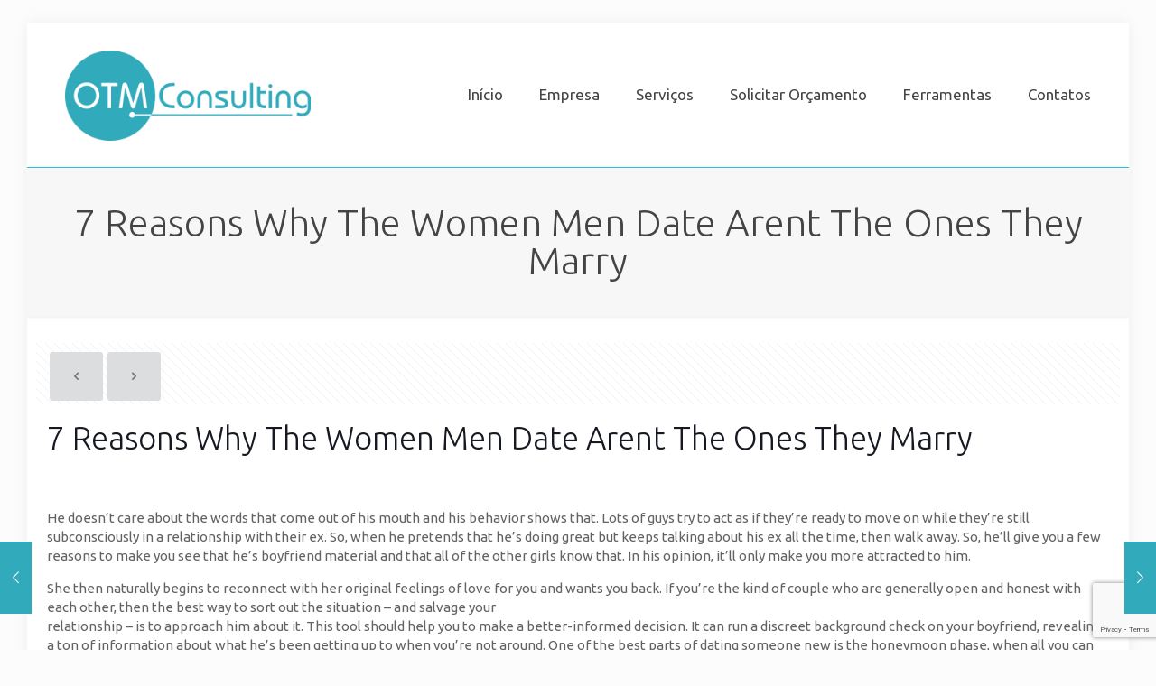

--- FILE ---
content_type: text/html; charset=utf-8
request_url: https://www.google.com/recaptcha/api2/anchor?ar=1&k=6LeGdo4UAAAAAIohmXBdLciYSr0USv5gYpIbVQu9&co=aHR0cHM6Ly9vdG0ucHQ6NDQz&hl=en&v=N67nZn4AqZkNcbeMu4prBgzg&size=invisible&anchor-ms=20000&execute-ms=30000&cb=ok8i743ot7ms
body_size: 48697
content:
<!DOCTYPE HTML><html dir="ltr" lang="en"><head><meta http-equiv="Content-Type" content="text/html; charset=UTF-8">
<meta http-equiv="X-UA-Compatible" content="IE=edge">
<title>reCAPTCHA</title>
<style type="text/css">
/* cyrillic-ext */
@font-face {
  font-family: 'Roboto';
  font-style: normal;
  font-weight: 400;
  font-stretch: 100%;
  src: url(//fonts.gstatic.com/s/roboto/v48/KFO7CnqEu92Fr1ME7kSn66aGLdTylUAMa3GUBHMdazTgWw.woff2) format('woff2');
  unicode-range: U+0460-052F, U+1C80-1C8A, U+20B4, U+2DE0-2DFF, U+A640-A69F, U+FE2E-FE2F;
}
/* cyrillic */
@font-face {
  font-family: 'Roboto';
  font-style: normal;
  font-weight: 400;
  font-stretch: 100%;
  src: url(//fonts.gstatic.com/s/roboto/v48/KFO7CnqEu92Fr1ME7kSn66aGLdTylUAMa3iUBHMdazTgWw.woff2) format('woff2');
  unicode-range: U+0301, U+0400-045F, U+0490-0491, U+04B0-04B1, U+2116;
}
/* greek-ext */
@font-face {
  font-family: 'Roboto';
  font-style: normal;
  font-weight: 400;
  font-stretch: 100%;
  src: url(//fonts.gstatic.com/s/roboto/v48/KFO7CnqEu92Fr1ME7kSn66aGLdTylUAMa3CUBHMdazTgWw.woff2) format('woff2');
  unicode-range: U+1F00-1FFF;
}
/* greek */
@font-face {
  font-family: 'Roboto';
  font-style: normal;
  font-weight: 400;
  font-stretch: 100%;
  src: url(//fonts.gstatic.com/s/roboto/v48/KFO7CnqEu92Fr1ME7kSn66aGLdTylUAMa3-UBHMdazTgWw.woff2) format('woff2');
  unicode-range: U+0370-0377, U+037A-037F, U+0384-038A, U+038C, U+038E-03A1, U+03A3-03FF;
}
/* math */
@font-face {
  font-family: 'Roboto';
  font-style: normal;
  font-weight: 400;
  font-stretch: 100%;
  src: url(//fonts.gstatic.com/s/roboto/v48/KFO7CnqEu92Fr1ME7kSn66aGLdTylUAMawCUBHMdazTgWw.woff2) format('woff2');
  unicode-range: U+0302-0303, U+0305, U+0307-0308, U+0310, U+0312, U+0315, U+031A, U+0326-0327, U+032C, U+032F-0330, U+0332-0333, U+0338, U+033A, U+0346, U+034D, U+0391-03A1, U+03A3-03A9, U+03B1-03C9, U+03D1, U+03D5-03D6, U+03F0-03F1, U+03F4-03F5, U+2016-2017, U+2034-2038, U+203C, U+2040, U+2043, U+2047, U+2050, U+2057, U+205F, U+2070-2071, U+2074-208E, U+2090-209C, U+20D0-20DC, U+20E1, U+20E5-20EF, U+2100-2112, U+2114-2115, U+2117-2121, U+2123-214F, U+2190, U+2192, U+2194-21AE, U+21B0-21E5, U+21F1-21F2, U+21F4-2211, U+2213-2214, U+2216-22FF, U+2308-230B, U+2310, U+2319, U+231C-2321, U+2336-237A, U+237C, U+2395, U+239B-23B7, U+23D0, U+23DC-23E1, U+2474-2475, U+25AF, U+25B3, U+25B7, U+25BD, U+25C1, U+25CA, U+25CC, U+25FB, U+266D-266F, U+27C0-27FF, U+2900-2AFF, U+2B0E-2B11, U+2B30-2B4C, U+2BFE, U+3030, U+FF5B, U+FF5D, U+1D400-1D7FF, U+1EE00-1EEFF;
}
/* symbols */
@font-face {
  font-family: 'Roboto';
  font-style: normal;
  font-weight: 400;
  font-stretch: 100%;
  src: url(//fonts.gstatic.com/s/roboto/v48/KFO7CnqEu92Fr1ME7kSn66aGLdTylUAMaxKUBHMdazTgWw.woff2) format('woff2');
  unicode-range: U+0001-000C, U+000E-001F, U+007F-009F, U+20DD-20E0, U+20E2-20E4, U+2150-218F, U+2190, U+2192, U+2194-2199, U+21AF, U+21E6-21F0, U+21F3, U+2218-2219, U+2299, U+22C4-22C6, U+2300-243F, U+2440-244A, U+2460-24FF, U+25A0-27BF, U+2800-28FF, U+2921-2922, U+2981, U+29BF, U+29EB, U+2B00-2BFF, U+4DC0-4DFF, U+FFF9-FFFB, U+10140-1018E, U+10190-1019C, U+101A0, U+101D0-101FD, U+102E0-102FB, U+10E60-10E7E, U+1D2C0-1D2D3, U+1D2E0-1D37F, U+1F000-1F0FF, U+1F100-1F1AD, U+1F1E6-1F1FF, U+1F30D-1F30F, U+1F315, U+1F31C, U+1F31E, U+1F320-1F32C, U+1F336, U+1F378, U+1F37D, U+1F382, U+1F393-1F39F, U+1F3A7-1F3A8, U+1F3AC-1F3AF, U+1F3C2, U+1F3C4-1F3C6, U+1F3CA-1F3CE, U+1F3D4-1F3E0, U+1F3ED, U+1F3F1-1F3F3, U+1F3F5-1F3F7, U+1F408, U+1F415, U+1F41F, U+1F426, U+1F43F, U+1F441-1F442, U+1F444, U+1F446-1F449, U+1F44C-1F44E, U+1F453, U+1F46A, U+1F47D, U+1F4A3, U+1F4B0, U+1F4B3, U+1F4B9, U+1F4BB, U+1F4BF, U+1F4C8-1F4CB, U+1F4D6, U+1F4DA, U+1F4DF, U+1F4E3-1F4E6, U+1F4EA-1F4ED, U+1F4F7, U+1F4F9-1F4FB, U+1F4FD-1F4FE, U+1F503, U+1F507-1F50B, U+1F50D, U+1F512-1F513, U+1F53E-1F54A, U+1F54F-1F5FA, U+1F610, U+1F650-1F67F, U+1F687, U+1F68D, U+1F691, U+1F694, U+1F698, U+1F6AD, U+1F6B2, U+1F6B9-1F6BA, U+1F6BC, U+1F6C6-1F6CF, U+1F6D3-1F6D7, U+1F6E0-1F6EA, U+1F6F0-1F6F3, U+1F6F7-1F6FC, U+1F700-1F7FF, U+1F800-1F80B, U+1F810-1F847, U+1F850-1F859, U+1F860-1F887, U+1F890-1F8AD, U+1F8B0-1F8BB, U+1F8C0-1F8C1, U+1F900-1F90B, U+1F93B, U+1F946, U+1F984, U+1F996, U+1F9E9, U+1FA00-1FA6F, U+1FA70-1FA7C, U+1FA80-1FA89, U+1FA8F-1FAC6, U+1FACE-1FADC, U+1FADF-1FAE9, U+1FAF0-1FAF8, U+1FB00-1FBFF;
}
/* vietnamese */
@font-face {
  font-family: 'Roboto';
  font-style: normal;
  font-weight: 400;
  font-stretch: 100%;
  src: url(//fonts.gstatic.com/s/roboto/v48/KFO7CnqEu92Fr1ME7kSn66aGLdTylUAMa3OUBHMdazTgWw.woff2) format('woff2');
  unicode-range: U+0102-0103, U+0110-0111, U+0128-0129, U+0168-0169, U+01A0-01A1, U+01AF-01B0, U+0300-0301, U+0303-0304, U+0308-0309, U+0323, U+0329, U+1EA0-1EF9, U+20AB;
}
/* latin-ext */
@font-face {
  font-family: 'Roboto';
  font-style: normal;
  font-weight: 400;
  font-stretch: 100%;
  src: url(//fonts.gstatic.com/s/roboto/v48/KFO7CnqEu92Fr1ME7kSn66aGLdTylUAMa3KUBHMdazTgWw.woff2) format('woff2');
  unicode-range: U+0100-02BA, U+02BD-02C5, U+02C7-02CC, U+02CE-02D7, U+02DD-02FF, U+0304, U+0308, U+0329, U+1D00-1DBF, U+1E00-1E9F, U+1EF2-1EFF, U+2020, U+20A0-20AB, U+20AD-20C0, U+2113, U+2C60-2C7F, U+A720-A7FF;
}
/* latin */
@font-face {
  font-family: 'Roboto';
  font-style: normal;
  font-weight: 400;
  font-stretch: 100%;
  src: url(//fonts.gstatic.com/s/roboto/v48/KFO7CnqEu92Fr1ME7kSn66aGLdTylUAMa3yUBHMdazQ.woff2) format('woff2');
  unicode-range: U+0000-00FF, U+0131, U+0152-0153, U+02BB-02BC, U+02C6, U+02DA, U+02DC, U+0304, U+0308, U+0329, U+2000-206F, U+20AC, U+2122, U+2191, U+2193, U+2212, U+2215, U+FEFF, U+FFFD;
}
/* cyrillic-ext */
@font-face {
  font-family: 'Roboto';
  font-style: normal;
  font-weight: 500;
  font-stretch: 100%;
  src: url(//fonts.gstatic.com/s/roboto/v48/KFO7CnqEu92Fr1ME7kSn66aGLdTylUAMa3GUBHMdazTgWw.woff2) format('woff2');
  unicode-range: U+0460-052F, U+1C80-1C8A, U+20B4, U+2DE0-2DFF, U+A640-A69F, U+FE2E-FE2F;
}
/* cyrillic */
@font-face {
  font-family: 'Roboto';
  font-style: normal;
  font-weight: 500;
  font-stretch: 100%;
  src: url(//fonts.gstatic.com/s/roboto/v48/KFO7CnqEu92Fr1ME7kSn66aGLdTylUAMa3iUBHMdazTgWw.woff2) format('woff2');
  unicode-range: U+0301, U+0400-045F, U+0490-0491, U+04B0-04B1, U+2116;
}
/* greek-ext */
@font-face {
  font-family: 'Roboto';
  font-style: normal;
  font-weight: 500;
  font-stretch: 100%;
  src: url(//fonts.gstatic.com/s/roboto/v48/KFO7CnqEu92Fr1ME7kSn66aGLdTylUAMa3CUBHMdazTgWw.woff2) format('woff2');
  unicode-range: U+1F00-1FFF;
}
/* greek */
@font-face {
  font-family: 'Roboto';
  font-style: normal;
  font-weight: 500;
  font-stretch: 100%;
  src: url(//fonts.gstatic.com/s/roboto/v48/KFO7CnqEu92Fr1ME7kSn66aGLdTylUAMa3-UBHMdazTgWw.woff2) format('woff2');
  unicode-range: U+0370-0377, U+037A-037F, U+0384-038A, U+038C, U+038E-03A1, U+03A3-03FF;
}
/* math */
@font-face {
  font-family: 'Roboto';
  font-style: normal;
  font-weight: 500;
  font-stretch: 100%;
  src: url(//fonts.gstatic.com/s/roboto/v48/KFO7CnqEu92Fr1ME7kSn66aGLdTylUAMawCUBHMdazTgWw.woff2) format('woff2');
  unicode-range: U+0302-0303, U+0305, U+0307-0308, U+0310, U+0312, U+0315, U+031A, U+0326-0327, U+032C, U+032F-0330, U+0332-0333, U+0338, U+033A, U+0346, U+034D, U+0391-03A1, U+03A3-03A9, U+03B1-03C9, U+03D1, U+03D5-03D6, U+03F0-03F1, U+03F4-03F5, U+2016-2017, U+2034-2038, U+203C, U+2040, U+2043, U+2047, U+2050, U+2057, U+205F, U+2070-2071, U+2074-208E, U+2090-209C, U+20D0-20DC, U+20E1, U+20E5-20EF, U+2100-2112, U+2114-2115, U+2117-2121, U+2123-214F, U+2190, U+2192, U+2194-21AE, U+21B0-21E5, U+21F1-21F2, U+21F4-2211, U+2213-2214, U+2216-22FF, U+2308-230B, U+2310, U+2319, U+231C-2321, U+2336-237A, U+237C, U+2395, U+239B-23B7, U+23D0, U+23DC-23E1, U+2474-2475, U+25AF, U+25B3, U+25B7, U+25BD, U+25C1, U+25CA, U+25CC, U+25FB, U+266D-266F, U+27C0-27FF, U+2900-2AFF, U+2B0E-2B11, U+2B30-2B4C, U+2BFE, U+3030, U+FF5B, U+FF5D, U+1D400-1D7FF, U+1EE00-1EEFF;
}
/* symbols */
@font-face {
  font-family: 'Roboto';
  font-style: normal;
  font-weight: 500;
  font-stretch: 100%;
  src: url(//fonts.gstatic.com/s/roboto/v48/KFO7CnqEu92Fr1ME7kSn66aGLdTylUAMaxKUBHMdazTgWw.woff2) format('woff2');
  unicode-range: U+0001-000C, U+000E-001F, U+007F-009F, U+20DD-20E0, U+20E2-20E4, U+2150-218F, U+2190, U+2192, U+2194-2199, U+21AF, U+21E6-21F0, U+21F3, U+2218-2219, U+2299, U+22C4-22C6, U+2300-243F, U+2440-244A, U+2460-24FF, U+25A0-27BF, U+2800-28FF, U+2921-2922, U+2981, U+29BF, U+29EB, U+2B00-2BFF, U+4DC0-4DFF, U+FFF9-FFFB, U+10140-1018E, U+10190-1019C, U+101A0, U+101D0-101FD, U+102E0-102FB, U+10E60-10E7E, U+1D2C0-1D2D3, U+1D2E0-1D37F, U+1F000-1F0FF, U+1F100-1F1AD, U+1F1E6-1F1FF, U+1F30D-1F30F, U+1F315, U+1F31C, U+1F31E, U+1F320-1F32C, U+1F336, U+1F378, U+1F37D, U+1F382, U+1F393-1F39F, U+1F3A7-1F3A8, U+1F3AC-1F3AF, U+1F3C2, U+1F3C4-1F3C6, U+1F3CA-1F3CE, U+1F3D4-1F3E0, U+1F3ED, U+1F3F1-1F3F3, U+1F3F5-1F3F7, U+1F408, U+1F415, U+1F41F, U+1F426, U+1F43F, U+1F441-1F442, U+1F444, U+1F446-1F449, U+1F44C-1F44E, U+1F453, U+1F46A, U+1F47D, U+1F4A3, U+1F4B0, U+1F4B3, U+1F4B9, U+1F4BB, U+1F4BF, U+1F4C8-1F4CB, U+1F4D6, U+1F4DA, U+1F4DF, U+1F4E3-1F4E6, U+1F4EA-1F4ED, U+1F4F7, U+1F4F9-1F4FB, U+1F4FD-1F4FE, U+1F503, U+1F507-1F50B, U+1F50D, U+1F512-1F513, U+1F53E-1F54A, U+1F54F-1F5FA, U+1F610, U+1F650-1F67F, U+1F687, U+1F68D, U+1F691, U+1F694, U+1F698, U+1F6AD, U+1F6B2, U+1F6B9-1F6BA, U+1F6BC, U+1F6C6-1F6CF, U+1F6D3-1F6D7, U+1F6E0-1F6EA, U+1F6F0-1F6F3, U+1F6F7-1F6FC, U+1F700-1F7FF, U+1F800-1F80B, U+1F810-1F847, U+1F850-1F859, U+1F860-1F887, U+1F890-1F8AD, U+1F8B0-1F8BB, U+1F8C0-1F8C1, U+1F900-1F90B, U+1F93B, U+1F946, U+1F984, U+1F996, U+1F9E9, U+1FA00-1FA6F, U+1FA70-1FA7C, U+1FA80-1FA89, U+1FA8F-1FAC6, U+1FACE-1FADC, U+1FADF-1FAE9, U+1FAF0-1FAF8, U+1FB00-1FBFF;
}
/* vietnamese */
@font-face {
  font-family: 'Roboto';
  font-style: normal;
  font-weight: 500;
  font-stretch: 100%;
  src: url(//fonts.gstatic.com/s/roboto/v48/KFO7CnqEu92Fr1ME7kSn66aGLdTylUAMa3OUBHMdazTgWw.woff2) format('woff2');
  unicode-range: U+0102-0103, U+0110-0111, U+0128-0129, U+0168-0169, U+01A0-01A1, U+01AF-01B0, U+0300-0301, U+0303-0304, U+0308-0309, U+0323, U+0329, U+1EA0-1EF9, U+20AB;
}
/* latin-ext */
@font-face {
  font-family: 'Roboto';
  font-style: normal;
  font-weight: 500;
  font-stretch: 100%;
  src: url(//fonts.gstatic.com/s/roboto/v48/KFO7CnqEu92Fr1ME7kSn66aGLdTylUAMa3KUBHMdazTgWw.woff2) format('woff2');
  unicode-range: U+0100-02BA, U+02BD-02C5, U+02C7-02CC, U+02CE-02D7, U+02DD-02FF, U+0304, U+0308, U+0329, U+1D00-1DBF, U+1E00-1E9F, U+1EF2-1EFF, U+2020, U+20A0-20AB, U+20AD-20C0, U+2113, U+2C60-2C7F, U+A720-A7FF;
}
/* latin */
@font-face {
  font-family: 'Roboto';
  font-style: normal;
  font-weight: 500;
  font-stretch: 100%;
  src: url(//fonts.gstatic.com/s/roboto/v48/KFO7CnqEu92Fr1ME7kSn66aGLdTylUAMa3yUBHMdazQ.woff2) format('woff2');
  unicode-range: U+0000-00FF, U+0131, U+0152-0153, U+02BB-02BC, U+02C6, U+02DA, U+02DC, U+0304, U+0308, U+0329, U+2000-206F, U+20AC, U+2122, U+2191, U+2193, U+2212, U+2215, U+FEFF, U+FFFD;
}
/* cyrillic-ext */
@font-face {
  font-family: 'Roboto';
  font-style: normal;
  font-weight: 900;
  font-stretch: 100%;
  src: url(//fonts.gstatic.com/s/roboto/v48/KFO7CnqEu92Fr1ME7kSn66aGLdTylUAMa3GUBHMdazTgWw.woff2) format('woff2');
  unicode-range: U+0460-052F, U+1C80-1C8A, U+20B4, U+2DE0-2DFF, U+A640-A69F, U+FE2E-FE2F;
}
/* cyrillic */
@font-face {
  font-family: 'Roboto';
  font-style: normal;
  font-weight: 900;
  font-stretch: 100%;
  src: url(//fonts.gstatic.com/s/roboto/v48/KFO7CnqEu92Fr1ME7kSn66aGLdTylUAMa3iUBHMdazTgWw.woff2) format('woff2');
  unicode-range: U+0301, U+0400-045F, U+0490-0491, U+04B0-04B1, U+2116;
}
/* greek-ext */
@font-face {
  font-family: 'Roboto';
  font-style: normal;
  font-weight: 900;
  font-stretch: 100%;
  src: url(//fonts.gstatic.com/s/roboto/v48/KFO7CnqEu92Fr1ME7kSn66aGLdTylUAMa3CUBHMdazTgWw.woff2) format('woff2');
  unicode-range: U+1F00-1FFF;
}
/* greek */
@font-face {
  font-family: 'Roboto';
  font-style: normal;
  font-weight: 900;
  font-stretch: 100%;
  src: url(//fonts.gstatic.com/s/roboto/v48/KFO7CnqEu92Fr1ME7kSn66aGLdTylUAMa3-UBHMdazTgWw.woff2) format('woff2');
  unicode-range: U+0370-0377, U+037A-037F, U+0384-038A, U+038C, U+038E-03A1, U+03A3-03FF;
}
/* math */
@font-face {
  font-family: 'Roboto';
  font-style: normal;
  font-weight: 900;
  font-stretch: 100%;
  src: url(//fonts.gstatic.com/s/roboto/v48/KFO7CnqEu92Fr1ME7kSn66aGLdTylUAMawCUBHMdazTgWw.woff2) format('woff2');
  unicode-range: U+0302-0303, U+0305, U+0307-0308, U+0310, U+0312, U+0315, U+031A, U+0326-0327, U+032C, U+032F-0330, U+0332-0333, U+0338, U+033A, U+0346, U+034D, U+0391-03A1, U+03A3-03A9, U+03B1-03C9, U+03D1, U+03D5-03D6, U+03F0-03F1, U+03F4-03F5, U+2016-2017, U+2034-2038, U+203C, U+2040, U+2043, U+2047, U+2050, U+2057, U+205F, U+2070-2071, U+2074-208E, U+2090-209C, U+20D0-20DC, U+20E1, U+20E5-20EF, U+2100-2112, U+2114-2115, U+2117-2121, U+2123-214F, U+2190, U+2192, U+2194-21AE, U+21B0-21E5, U+21F1-21F2, U+21F4-2211, U+2213-2214, U+2216-22FF, U+2308-230B, U+2310, U+2319, U+231C-2321, U+2336-237A, U+237C, U+2395, U+239B-23B7, U+23D0, U+23DC-23E1, U+2474-2475, U+25AF, U+25B3, U+25B7, U+25BD, U+25C1, U+25CA, U+25CC, U+25FB, U+266D-266F, U+27C0-27FF, U+2900-2AFF, U+2B0E-2B11, U+2B30-2B4C, U+2BFE, U+3030, U+FF5B, U+FF5D, U+1D400-1D7FF, U+1EE00-1EEFF;
}
/* symbols */
@font-face {
  font-family: 'Roboto';
  font-style: normal;
  font-weight: 900;
  font-stretch: 100%;
  src: url(//fonts.gstatic.com/s/roboto/v48/KFO7CnqEu92Fr1ME7kSn66aGLdTylUAMaxKUBHMdazTgWw.woff2) format('woff2');
  unicode-range: U+0001-000C, U+000E-001F, U+007F-009F, U+20DD-20E0, U+20E2-20E4, U+2150-218F, U+2190, U+2192, U+2194-2199, U+21AF, U+21E6-21F0, U+21F3, U+2218-2219, U+2299, U+22C4-22C6, U+2300-243F, U+2440-244A, U+2460-24FF, U+25A0-27BF, U+2800-28FF, U+2921-2922, U+2981, U+29BF, U+29EB, U+2B00-2BFF, U+4DC0-4DFF, U+FFF9-FFFB, U+10140-1018E, U+10190-1019C, U+101A0, U+101D0-101FD, U+102E0-102FB, U+10E60-10E7E, U+1D2C0-1D2D3, U+1D2E0-1D37F, U+1F000-1F0FF, U+1F100-1F1AD, U+1F1E6-1F1FF, U+1F30D-1F30F, U+1F315, U+1F31C, U+1F31E, U+1F320-1F32C, U+1F336, U+1F378, U+1F37D, U+1F382, U+1F393-1F39F, U+1F3A7-1F3A8, U+1F3AC-1F3AF, U+1F3C2, U+1F3C4-1F3C6, U+1F3CA-1F3CE, U+1F3D4-1F3E0, U+1F3ED, U+1F3F1-1F3F3, U+1F3F5-1F3F7, U+1F408, U+1F415, U+1F41F, U+1F426, U+1F43F, U+1F441-1F442, U+1F444, U+1F446-1F449, U+1F44C-1F44E, U+1F453, U+1F46A, U+1F47D, U+1F4A3, U+1F4B0, U+1F4B3, U+1F4B9, U+1F4BB, U+1F4BF, U+1F4C8-1F4CB, U+1F4D6, U+1F4DA, U+1F4DF, U+1F4E3-1F4E6, U+1F4EA-1F4ED, U+1F4F7, U+1F4F9-1F4FB, U+1F4FD-1F4FE, U+1F503, U+1F507-1F50B, U+1F50D, U+1F512-1F513, U+1F53E-1F54A, U+1F54F-1F5FA, U+1F610, U+1F650-1F67F, U+1F687, U+1F68D, U+1F691, U+1F694, U+1F698, U+1F6AD, U+1F6B2, U+1F6B9-1F6BA, U+1F6BC, U+1F6C6-1F6CF, U+1F6D3-1F6D7, U+1F6E0-1F6EA, U+1F6F0-1F6F3, U+1F6F7-1F6FC, U+1F700-1F7FF, U+1F800-1F80B, U+1F810-1F847, U+1F850-1F859, U+1F860-1F887, U+1F890-1F8AD, U+1F8B0-1F8BB, U+1F8C0-1F8C1, U+1F900-1F90B, U+1F93B, U+1F946, U+1F984, U+1F996, U+1F9E9, U+1FA00-1FA6F, U+1FA70-1FA7C, U+1FA80-1FA89, U+1FA8F-1FAC6, U+1FACE-1FADC, U+1FADF-1FAE9, U+1FAF0-1FAF8, U+1FB00-1FBFF;
}
/* vietnamese */
@font-face {
  font-family: 'Roboto';
  font-style: normal;
  font-weight: 900;
  font-stretch: 100%;
  src: url(//fonts.gstatic.com/s/roboto/v48/KFO7CnqEu92Fr1ME7kSn66aGLdTylUAMa3OUBHMdazTgWw.woff2) format('woff2');
  unicode-range: U+0102-0103, U+0110-0111, U+0128-0129, U+0168-0169, U+01A0-01A1, U+01AF-01B0, U+0300-0301, U+0303-0304, U+0308-0309, U+0323, U+0329, U+1EA0-1EF9, U+20AB;
}
/* latin-ext */
@font-face {
  font-family: 'Roboto';
  font-style: normal;
  font-weight: 900;
  font-stretch: 100%;
  src: url(//fonts.gstatic.com/s/roboto/v48/KFO7CnqEu92Fr1ME7kSn66aGLdTylUAMa3KUBHMdazTgWw.woff2) format('woff2');
  unicode-range: U+0100-02BA, U+02BD-02C5, U+02C7-02CC, U+02CE-02D7, U+02DD-02FF, U+0304, U+0308, U+0329, U+1D00-1DBF, U+1E00-1E9F, U+1EF2-1EFF, U+2020, U+20A0-20AB, U+20AD-20C0, U+2113, U+2C60-2C7F, U+A720-A7FF;
}
/* latin */
@font-face {
  font-family: 'Roboto';
  font-style: normal;
  font-weight: 900;
  font-stretch: 100%;
  src: url(//fonts.gstatic.com/s/roboto/v48/KFO7CnqEu92Fr1ME7kSn66aGLdTylUAMa3yUBHMdazQ.woff2) format('woff2');
  unicode-range: U+0000-00FF, U+0131, U+0152-0153, U+02BB-02BC, U+02C6, U+02DA, U+02DC, U+0304, U+0308, U+0329, U+2000-206F, U+20AC, U+2122, U+2191, U+2193, U+2212, U+2215, U+FEFF, U+FFFD;
}

</style>
<link rel="stylesheet" type="text/css" href="https://www.gstatic.com/recaptcha/releases/N67nZn4AqZkNcbeMu4prBgzg/styles__ltr.css">
<script nonce="7lWimDVsI_6fne3JIN0N9g" type="text/javascript">window['__recaptcha_api'] = 'https://www.google.com/recaptcha/api2/';</script>
<script type="text/javascript" src="https://www.gstatic.com/recaptcha/releases/N67nZn4AqZkNcbeMu4prBgzg/recaptcha__en.js" nonce="7lWimDVsI_6fne3JIN0N9g">
      
    </script></head>
<body><div id="rc-anchor-alert" class="rc-anchor-alert"></div>
<input type="hidden" id="recaptcha-token" value="[base64]">
<script type="text/javascript" nonce="7lWimDVsI_6fne3JIN0N9g">
      recaptcha.anchor.Main.init("[\x22ainput\x22,[\x22bgdata\x22,\x22\x22,\[base64]/[base64]/MjU1Ong/[base64]/[base64]/[base64]/[base64]/[base64]/[base64]/[base64]/[base64]/[base64]/[base64]/[base64]/[base64]/[base64]/[base64]/[base64]\\u003d\x22,\[base64]\x22,\x22w4/ChhXDuFIXMsO/wqlPVsO/w6LDgsKpwqtrO30DwrXChMOWbi1MVjHCtQQfY8OkYcKcKX9Tw7rDsyTDucK4fcOVSsKnNcOcSsKMJ8OSwr1JwpxCGgDDgCczKGnDqhHDvgE1wp8uASJtRTU8JRfCvsKxQMOPCsKgw4zDoS/ClAzDrMOKwrjDh2xEw6rCq8O7w4Q/DsKeZsOswo/CoDzCkyTDhD8xdMK1YHLDnQ5/KsKyw6kSw4pYecK6bQggw5rCvzt1byYdw4PDhsKhJS/[base64]/woPCixvCsyVBw4HDmlfDvVnCklNVw4URwrzDs1dVNm7DsFfCgcK5w4Jxw6NlF8K0w5TDl3DDr8ONwo99w63Dk8Orw6TCtD7DvsKUw4UERcOnbDPCo8Oyw71nYkdzw5gLRcOLwp7CqFjDkcOMw5PCtQbCpMO0SULDsWDCnj/CqxpVLsKJacKSYMKUXMKSw4h0QsK8ZVFuwo9CI8KOw6vDoAkMF3FheWcGw5TDsMKPw7wueMOVFA8aShxgcsKRM0tSDwVdBSprwpQ+ScO3w7cgwp/Cj8ONwqx3Xz5FNcKew5h1wp/Dn8O2TcOAU8Olw5/CtsKNP1gOwrPCp8KCHsKKd8KqwpbCmMOaw4pKY2swTMOiRRtDFUQjw6jCmsKreHZTVnNFC8K9wpxqw7l8w5YOwqY/w6PCjHoqBcOsw44dVMOdwq/DmAI+w4XDl3jCvcKcd0rCl8OQVTgkw65uw51Nw4paV8KARcOnK1XCv8O5H8KjdTIVYcOBwrY5w49hL8OsRFApwpXCqGwyCcKCBkvDmnbDisKdw7nCrUNdbMK9NcK9KAbDvcOSPS7ClcObX1fCpcKNSUTDmMKcKzXCvBfDlyLCtwvDnVTDrCEhwonCiMO/RcK1w6ojwoRFwrLCvMKBMXtJIRNzwoPDhMK6w4YcwobCsVjCgBESElrCisKlXgDDt8KiFlzDu8KRe0vDkTvDnsOWBQTChxnDpMKHwodufMOmFk9pw4ZnwovCjcKXw6Z2CzE2w6HDrsKkCcOVwprDrcOJwrxSwpouHiVvIwfDqsKKWmjDqsO1wrPCrD/CiQLCoMKBDcKiw410woPCk3hNLwgww7rChjLDhsKAwqfCr0YGwp8jw5N8d8OiwpLDusO3MsK+w5dtw61Uw4Mnf2VCAQPDjVjDtHPDqcOGAMK0HQYiw4pFDsOySQtTw4jDssKZW1/CkcKlMk9mcMK7e8OWBH/[base64]/w6XCgsKBU3VqdDzCi8OLUmbDr3h5VcKvN8KrRykbwpzDgcOtwr/DjzYCBcOIw5bCn8Kvw4oCw75Bw41Wwr3DrcOgVMO4CsO1wrsnwr48NcOvH14Yw6DCgxUmw5LCgB4kwpnDpH7ChV05w5DCtcOHwqgKMiHDscKVwqpeMMKEQMKAw6lSI8OqLhU6clDCvMKwQsOfIsO/DAxXccOXC8KUBmRLNQvDgMO2w5wkbsOARxM0PmIxw4zDtcO3XmnDuHTDhgXDjHjDocKjwoxpNcO9w4HDiGnCjcOzEBHDg25HdyhzFcKGasKhSTLDlClBwqojCy7DhsKUw7bCkMO+Ay8Fwp3Dk1NCQAPCq8OnwoPCj8O1wp3Do8OQw5nCgsOew4BDMF/Ct8K1aGMmIMK/w5UYw7jChMOyw6zDtRXDkcKYw67CrcOfwpQAZsOcBH/DjMO0JsKTW8OCwq3DoARQw5FUwoR2ScKUEk/DiMKVw77CjXLDpMOdw4/Cr8OwU04ww47CpcOKwpfDkmRDw4NcdcKAw5YjOMKLwqlwwqFpA3BGI2jDkCZ6a1pJw6U6wpTDpMKiwqXDpg1TwrdOwro1HnAow5zDtMOIBsOhX8KsKsK1fDFFwpJWw6bDtmHDvx/DrkMeL8KxwrBXIsOnwpJYwovDr23Dik4pwoDDu8Kww7jCscO4JMOnwrfDpsK+wp1ZZ8KbVjlYw5zCv8Oywp3CpnMxADEJDMKXDETCtcKhaQ3Dt8KMw4/DksKyw6LCrcOzdMOcw5PDlsOfRcKwdcKlwosjLFnCjXJnUsKKw5jClMK+YcOMc8Oqw4MVKnvCjz3DsBlAKCVhVA9XB3EgwoM9w7szwo/ChMKdL8K3w6vDk3VEJlkAdsKWdQ/Dg8Kjw4bDq8KQT1HCssOUP37Dp8KmDljDrBRSwqjCk3EgwojDvRxRBDzDocOCRl8rTiVTwr/DpGROIhEQwrRnDcOww7UgRMKrwqg8w48KT8OtwrTDl0AcwpfDrGDCrMO+UkzDhMKBVMOjbcK4w5fDuMKkJkIKw7TDvSZeM8Kywp0/QTrDiz0lw49jLEp0w5bCu2ViwpHDicOhe8KPwqjDnzHDmWh+w63DoCEvLnxFDH/CkDxiAcOJfhrDjsKkwolNPxJvwrEiwoEUEXXCksKMekBgOEQ0wo3CssOSEBPCrHnDikg0ScOEdMKfwoB0wo7DisOEw7/Ct8Oaw4A6OcKPwqxRFsObw6zCtWDDlMONwqHCvkhTwqnCqUjCtAzCrcOUYzvDikBOw4fCqiAQw6HCp8KDw7bDlgvCpsO+wo18wqXDi37Cj8KQASN+w7/DoDbDg8KoW8KrRcK7MTTCm2puesK6KcOuQjLCgMOEw5NOKnjDlxszGsKpw6fDp8OEFMO+FcK/[base64]/CklDDl8Okw6zCgsKLw5lmFH3DrMKIw6LDrcOlIxAmLVjDl8Olw7YCaMOmUcODw68PX8KFw4VuwrLDuMOjwpXDo8KPwpnCq1HDpg/Cgm7DisOZU8K3ZMKxUcK3worDjMKXA3rCslo3wpkgw5Y5wqXCnMK/wol0wqPCiVcfdlwJwrYtw5DDkAfCpF1XwqfCpwteAHDDu2tQwofCtxDDv8K2SUdmRcOww5LCgcKlw5onDMKdw7XCkRXClx3DiGY+w4BVYXskw6Ayw7M1w5IOScKSRS7Cl8OvYwHDk3TCiwXDv8KhSRg9w6XCuMKUVzbDscKcQ8KfwpYXacOUw6NmG2dHdVIxwp/CksK2WMO4w4jCjsKhe8KawrFMD8OXHVXCpGDDtVvCncK2wonDgiw2wolvO8K3HcKPT8KQPsOHfTvCnMKLwqYSdCDDiAd/wq7CiStgw4dWZnpFw7Mjw4Jmw7vCn8KAPsKLWCsqw4U6DMK/[base64]/DjcKEF8Obw6wDw5oWYRgKLjQBwp7CicOdPVrDncKsUsOzEcOGWizCocOnwqHCtHY2Sn7DrMKuT8KJwq8HQj7DiUNLwofDtRDCj37DlcKLHsKTVxjDrWDCojHDssKcw47ClcOuw53Djw0Vw5bDt8KjC8Osw7R9XcKQWcKzw6g/[base64]/NMOfwqTDq8Kiw4PDrmHCt2MCMMOHJ2fDgMKOwoYmwqzCtcKywonCvQQBw7USwoLChkDDow9JGnheRsKNw57Dj8O7WsKEO8OxF8O1KD8DV0VWXMKrw75MHwTDgcKlw7vCiGsPwrTCn3Vrd8K6QxPCisKVw7HDlMK6cixiEMKIdHvCrgVvw7zCkcKQBcKMwo/DjQ3Dqk/DukvDr13Cs8Ogw47CpsKrw6ADwrHDuWLDicK4EC1ww6ULw5HDssO2w7/DmcOcwoxEwprDsMK5dlfCs3nCpUh0CcK3fsOrA25WHQzDiXkVw6UUwqzCphU8wqUIwohsHDnDmMKXwqnDocOVdcOaGcO5Sn/Diw3Cg0XCo8OSMUDClsKLTioEwpXCjnTCvsKDwqbDqCPCoQklwop+RMOXYE8Mw5oiJj/Co8Kgw6I/w5UxeinDsXNOwqkCwovDhGvDjsKow7t1BTrDszTChcKMEcKVw5hAw7hfF8ODw6LCmHLDqh/[base64]/YVzCgRY8GsKtwqDCgU7DgsKww6Jheh3CrcOtworCrE0mw6TDkUXDnsOiw7HCkyXDm3fDscKEw5MtDsOCGMK/w5lhQHDCpnYuTMOcwrEswrvDpyrDkF/[base64]/G8Kzw7pEw6EaPsKUwqIbwrvDgilcIShkwpw3w6rDmcK4wrXDrzN2wrNVw7nDqE3Du8ONwrc2d8OiNRPCo3QPWkvDhcOTCMKjw619RnXCkxNJdMOvw67Dv8Kgw5/CmsOEwrvClMOXdRnCuMKULsKnwpbCg0VjUMOmwpnCv8KfwqTDoRjCp8OyTyN6RMKbJcO/V313QMK9eRnDksKiIiw/wroGYG1cwoTDg8Oiw7bDtsOYe2gcwrcLwrdgw4HCgjJywpVfw6jDucOebsOzwo/Cr2LCncO2JBETJ8OVw7vDmSdFOD/Ch2TDuzoRw4rDsMKYORTDpEBtLsKrwq3Cr3/CgsOew4RFwoNhdXRqKyNgw4zChMOQwrRaH2TDgSbDk8Ovw7XDji7DuMO9LCHDgcKEBsKCU8K/wr3CpAnDoMONw4DCrQ3DqMOow53DusO7w55Ow5MDesOybAnCjMKaw5rCrU/Cu8Ohw4vCoyA6EMOlw7LDjyfCpmbDjsKQEEzDqzjCjsOQBFHCm0csfcKYwojDiSBpdknCg8Kmw6Awegw8wojDtxrDiE9xOgZuw6nCrlo2Zj8eNw7CtgNVw4LDrQ/Clz7DvsOjwp3Cm1Fhwrdod8Ksw5XDvcOrw5DDklUUwqp8w5nDpcOBBEQAw5fDuMOewoXDhATCkMOUfCRYwosgEyEjw5TDoE8cw6RTw5EEWMKiYFokwrBsAMOyw48iFMKEwp7DocOawqgYw7zCh8OLYsK4wo/DocKIH8O6U8OUw7BJwoPDix1PFxDCpCoMXzjCjsKEwp7DuMKCwprCgsOtwonCplxew7rCmMKSw6fCq2JWKcO/JRNTdmbDhwjDqG/Cl8KfbsKjaxUYJMOBw6dxDcOSFMOqwrELOsKVwpnDiMKhwo0IfF0TVlkmwqvDrA05HMKZT3LDiMOBdE3DiDfCksK0w7olw6HDhMOlwq9dSsKEw6VZwo/Ch3/CtsO3wqE5SMODa0LDmMOnSl1jwoZIRnXDtcKVw7bCj8ORwqgAK8K9Gz5vw4kLwq1Mw7rCnX4ZHcOgw5PDtsOPwrbCnMKRwrnDqxwhwpPCsMOFwqV0DsOmwrsgwo3CsWPDncKQw5bCs1gWw7dfwonDow/DssKMwqZkXsOSwpPDusOFVzDCkzlnwo/[base64]/DsMOAJjRLXsKjVcOZES91AcKBw7R7w7gVGGfCrXUPwqfDuysOSj5cw5rDucKmwpIoAVDDqsOYwp8dU099w7UNw4dTDcKKLQLCucOIw4HCsyQ8TMOuwpQ6woI/IMKUPcO+wo58NkJBGcKwwrjCkSnCniIzwo9Iw77CrsKGw6pGa1TCskFpw5ciwpHDnMK/JGQtwqvDnU9DAyckw7fDgsKkT8Ovw5TDhcOEwrXDrMK/wo49woEDEQx9R8OSwoDDvyMfw6rDhsKsZcK9w6rDhMKqwozDgMO6wpvDicKowrnCrQ/[base64]/[base64]/Dp8K/[base64]/DrFXDtjzCnlAaw67ChUEQL8K0ZDPDicOaAMKvw5nCsB9NdcKhJkDCg3jCmzc8w4VQw6PDsnjDnH/CrF/[base64]/w7TCv0HDsMKvOwLDjMKTw6bDjMOxw6TCtsK/[base64]/[base64]/DglIJKGbCqMOnwr/Cp8KEScO7PWpewrV/w6HCpMKsw4/Dsio5VVdnUA8awp56wpBhw7oydsKywoZpwpQgwr3CmMO9HsOFBnV6HhvDlMO3wpQwMMORwrEeYcK7wroJJcOgEMOTV8ObAsKaworDsSbDg8KpZTp2fcOTwp9ewqXCjRN/BcKrw6cxPSTCqRwLBhsaazjDtsK8w4LCgiDCtcK9w79Cw7YkwqdwcsOOwr84w4VHw6fDiWdhJsKow643w5k4wr3DtkA1c1rCq8OuSw8fw5bCsMO6wq7CuFHCssK1GmAzPm4KwoQnwp/DgjPCgnJuwpx1TH7CqcK6asK4V8KZw6PDjMKTwrnDgTDDnkdKw7LDqsKQw7gEScK/J23CqsO5XwLDighIw6h6wpcwLyHCkFtfw5zCn8KawqAVw78IwoPCjWBoA8K+w4MgwphgwqJjfgLCr1XDrBFBw73CtcK2w4/CjEQmwqBDDxzClTXDjMKNcsOpwoXDlzLCvcOzwq4cwqRFwrpgARTCglUuJMO3wrgARGXDpMKhwpZkw5Z/[base64]/FW3CgyR/WjhWwqrCmMOhXMOYDBPClMKxHMO8wrFtwoHDvSrCo8OnwpLDqQrCuMKPw6HDsE7DkzXCjsO8w4DCnMOALMO7ScKOw4ZuZ8KwwotawrPCnMKwW8KSwqTCk0IswrnCqyFQw7QxwojCmUoqwoDDscOdw4BxHsKNW8O3cAnCrSh1W3MlBcKqesK9w7YcHE/Dj03ClHbDtMOjwpLDvCw9wqzDv1/CgR/ChMKfEMOqf8Kqw7LDmcOdX8Kmw6rCgMKiMcKywrdSw7wfK8KecMKtacOow5AEekfCmcOdwqjDsUx6JmzCrsKsUsOwwol1OsKRw4TDhMOlwp/CucKuwqTCrgjCicKJacK6D8KIcMOywqo2O8OGwpkAwq1Gw6YxD0jDucKTR8KBEg/DmcKUw4XCmlcrwqUgKy8Bwr7DmQjClcKzw7s+wrVYOnrCkcO1TMOWcg0uacOWw4nDjUPDklbDrMKZf8Kkwro9w6LCkHsww4ciw7fDnMO7URUCw7F1WsKMVsOjaipiw6zCs8OaRC1yw4PCl04xw7x/FsK7w5wKwqlOw7waJsKnw5oKw6EYIQFmbsOFwokhwoDCsFYDdFjDvQJew7rDssOrw6gvwr7Cq11LVsOsTMKCcFI1wq9xw5PDkcOOJsOmwpEzw68HesOiw5oHXgxXPsKBJMKxw6/DrsOidsOYRHrDv3d9EzANQWBKwrXCtMOjMMKPO8Otw4PDqjfCiH7CkwM4wrZuw6jDrVcCOhtPUMO9ChhRw5TCkHfDqcKsw7t2w4LCgsOdw6XCj8KTw6kOw5zCtXZ8w6HCm8Ogw4TCvsOpw4HDlycIw4Raw5TDi8OXwr/CilvCjsO4w5lfGRweRVPDimoQTC3DlETDkiRbKMKFwpfDnzHCrWVqY8KEwpphU8OeHAvDr8K0wot1PMK8CQ7Cr8OiwprDg8ONw5HCkgzCnw8HSwgJw53DtcOlNMK8bk5tHMOqw7cjw5/CvsOJwo3DscKnwpjDgMKIDkTDnVMAwq9Tw6PDmMKAQgTCoSJKwrUnw5/Ds8Oww6XCmxkfwqLCjAkBw7B2L3jDjsKuw6/CocOpF31naXJBwobCocO6JH7CowRPw4LCvG5ewoHDscO6ambCpBrCil/Cqy7DlcKAXcKXwqYiCsK5Z8ObwoATSMKAwoZ7WcKKw6N3BC7DvcK0XMORwohKw5hrScK7wpXDg8Ocwp/CjsOUdRg3VgRYwqEoDgrCozxewpvCrnkmLHzDuMKkHTwkP2/DucKew7Abw57CtUnDmSvDgDHCpMOsXWY7a14nNHwPZ8K/[base64]/[base64]/[base64]/CmsOawqk7w6UQGsOSwrYjUn1nZcO8cxrDgkXCocKswrA9wogxwrnDjmbCmh9ZVnQXVcK8wrzCqMKxwqscYBgMwo4Jez/Dh3dCRjs+wpRgw6cxUcO1EMKFckTCv8K1NsOTDsKxPX7DqU0yOAAuw6Jhwqw2blECIAAHw5/CgsKKBcO0w6nCk8OMYMKEw6nCjG0CJcKSwqZOwoNKREnDhHLCpcKSwqvCnsKMwo/CoGN0w5nCoEMzw71ib3VOM8KMU8OQZ8Oiwp3ChcO2wozCocKIXGUMwq9vMcODwpDCrmk7YMOkW8OdX8KlwqfDk8Oiwq7CrV01FMKqPcKuH28Awr3CssOKNMKmfsKoVWsDwrHCuyIsACY6wqrChTDDmcKqwp/CgGnDpcOEKyLDvcKHVsKswofCjnpbGcKtAcOXVMKVNMODwqDChVLCu8KMdCUPwrpOJMOzE2kjWMKtNcObw4HDj8KDw6LCr8OKMsKYXDJew5DCjcKJw5R9wpvDvzPCg8OlwpXCsXrClhfCtUEqw6bCk1hVw53CozzDg2tDwofDqWjChsO4Zl/Cn8OXwrV2eMKJY0gNMMKmwrVtw7/Dj8Kew4bCrzVcaMKlw4zCmMKnwphbw6dyAcKrLkDDnzLDusKxwr3CvMOgwrBnwrLDhVvCnj/DlcKQw5pFGTNoaQbCuy/DmF7Cn8KvwobCjsO8KsK/[base64]/Ck3IPXmsZw4JYDXrCnsKaw75RKhdGZXsEwpVIwqgBDsKyF2xwwpQDw4g3cwHDpMO6wr9vw6PDgFpyGsOkfE5ERcO+w57CvsOhJ8KbKsO8WsKow6AsHWp+wrFJLGPClUTCmMKZw4Rgwps4wrQ1f1vCqMKgUgMRwonDhMKwwqwEwq7DmsOiw7lGTwAKwpwyw4/CtsKxVsOIwqs1ScKcw6BsAcOGwph6Fh/CiV3CkyDCmsKaS8Ocw5bDqh8mw6Qsw5UWwrFMw6BNw51CwqdVwqPCmEDCjCHDhT/[base64]/Cnx3DqcKowrpPcsKuenTDljfCoMOgXcOgSX3Dp1zCo3vDqSbCk8OgP381wrdGwq/DpMKmw6TDi0bCp8OmwrfChsOwYyLDoS3Dr8ONHMKRWcO3dcOsU8K2w6rDjcO/[base64]/[base64]/d8K0Vh5Lw5jDoUzDpGNbJ8KyCDRMwprDncOfw6DDjxt2wpEYwq7DhHrCgDjCisONwp/CoF5pZMKEwozCtibCnBoGw4F7wrDDn8O4UD5tw4clw7LDscOGw71NIG7Di8OADsOiDcKxBnxebw8NFMOrwqsbIiHCoMKCY8KHSMKYwrjCoMOXwop/E8OWCMK8F2lIacKNBsKHBMKAw6gSNsO/wqrCucO9bi7CllTDpMKvScKCwoATwrLDpsOFw6vCpMOwJTzDu8KiIXbDg8K2w7LCocK2Y3LCl8KDcMOywrUMwqjCscKYVAfCiHp/QsK3w5nCu0bCl3Bed1LDi8OXWVHCjnnDj8OHOiobGl/CpkHCj8ONIDTDlQ3DgcOIesOjw50Kw5bDjcO9wo9ew4rDvCpEwqHCsjLCnBvDvsOxw5oKawrCvMKbw4HCmiTDrcKhVsOswpYWAcOqMkfCh8KgwqPDn0PDhUFMwo9DEl8iRU8/wqcnwojCqD5xHcKgw7RHcMK+w5/[base64]/ClCjDtGrCq157w7gAwq/[base64]/wojDhcK6w6xkwpFtw45Vw5Q5w4LCiF3CncKQdsK7ZHdRRMKvwoo+XsOnLVtCScOkVC/[base64]/DvDImeMOJwpjDh3fCkEtsEsK1TljDpsK5fBrCrRjDisKcC8OnwoxVRyLCqRTClzFtw6bDuXfDtMOEwoIgHzZxbiRkbAABEMOrw4kDc1vDocOzw7nDsMOUw4TDkG3DgsKBw4/DosKDw5FIbCrDnGkcwpPDosONAMO7wqTDrz7CnVQmw50OwrgwbcO7w5fCnsO+Thc1KjrDiw9TwqvDnMKLw7l+N1HDo2YZw7Z2bcOgwpzCgE8ew75xRsOHw4wEwoUZCSNPw5Q2AxgdIwnCkMOmw5IswojCiVZPW8KvQcKpw6RNWw/Dnh0ew5Q7RsOQwr5MKRvDi8OewpkNTXBow6vCn1QEB1cvwoVOVsKPVMOUOFxaVcOgJ3/Do0DCoR8AHhVGRcOBwqHCs2M2wrsWIlZ3wqVHQxzCuzXClcKTYV9yNcOrR8OQwqsEwoTCgcK2dE5vw63CqHJKw54wAMOHKwkEU1UsT8KAwpjDgsODwoDDicOUw7N7w4dHRiXDksKlR3PCihhHwrdGWcKjwrbDjMKdw77CksKvw6wswp1cw7/DmsODdMO/w5zDqAh9d2DCnMOww7xxw5Rnwo8fwrDDqR4TRipcDFsJasOMCcKCf8KhwoHCv8KlQsOww7NqwqlXw7IeNijCqDAyVCLCnh/DrsK+w5rCuy5CYsOTwrrCk8K0RMOBw5PCiHd8w7DCpWYqw4JHG8O6O0DCniZtYMOTfcKcX8K3wq46wrsoWMOaw43CisOKVnjDjsK8w6LCuMKFwqRCwo8ICks/[base64]/CpsOzwqPCiFB9bcKTAsKdTRoGbDvDhk3CgcKPwpfCoTV0w5PDg8KSMsKANMOtesKcwqvCh2/[base64]/w7V/MAbCqsOqwot2w5rDgMOgWVR7YcK9w7N9wpDDjcOnKsKow4HCo8Kbw6AeR3NKwp7Cig7CpsK/[base64]/CgcKxworCmnh5QcOEFcKGMzDDvj3DjlrDmMOYZjzCnTtpwpNDw63Cj8KxDnBNwqQhw5vCrm7Dn3fDjBPDpcOjAwHCsUoGOkYhw4dkw4bCiMK0VThjw60cQVc/ZXsrOjfDiMKowpPDk1HDj2l1KQ1pwrvDqnfDkyDCgMK1LQTDqcOtQR/CpcKGFDUAKRhJHHlyIhLCoxZZwqofwrwLC8OCacKRwpPDqCBPMMO/V2vCqcKvworCmMO2wr/ChcO5w47DkA/DssK9FcKkwqhTw7XCt23DiXrDvlEBw4BATsO4FE3DscKvw4BpDMK6FGzCpRMUw5fDhsObCcKFw5lrIsOKwpFYOsOiw485F8KtOsO+fARBwo/DrgLDnsOWIsKDwoTCpsOmwqhlw4bCkmTCmsKzw4LCpnXCpcKbwpdrwpvClTJWwr8jHEvCoMKew7jCrHAZP8OEHcO0KDcnEWzDicOGw5LCu8Otw69dwq3Du8KJRSQ7w7/Cr1rCn8Odwq95L8Kxwo/[base64]/[base64]/[base64]/ChsONL3PCk8OkwrwiDmbClnxMw7fDvA7DicOEJcKkbMKFQsKeWQXDpxwDG8O0N8OhwrjDhxdENsOkwq9YNQLCuMO+wq3DnMOwDmpswoLDt0/DkzUGw6Ugw79GwrHCuzM6w58Owqptw6XCgcKNw4x6PwpoGFwqPVbCkkrCl8KHwoRLw5t3C8Oqw5NHaiVSw48mwojDhsKVwptpBV3DosKzUsOWbMK4w6bCjcO3GE3DjwgDAcK2b8Oswo3ConMOLT0qAMOgB8KgC8KfwrNpwqvDjMKUJCLCksKvwq5IwrQ/[base64]/CnA1kwqISwo3CugHDuj9zw6HDhWrCgRnChcOCw7QMHCskw7lNGcKhT8KHw4LCrG7CoRLCnx/DusOuw5vDvcKzYcOxKcKhw7kqwrlcDTxnQ8OEC8OVw447QXxab34RbMKENVdGDhXDgcKzw54QwoxAVg/DusOea8OpJ8Kmw6TCtMK8EzFbw4/CtRR0wp1qJcK9fcK3wqrCp2TDrcOIcMKrwohFCSvDu8OCw7pPw6QCw4bCvsOvSsKRTAlIBsKNwrfCucK5woobcsObw4/CksKwWHxIc8Ksw4MYwqRnR8OFw4wkw6EkXsOWw6E1wpIlI8OKwq91w7vDli7Dr3rDpsKnw6A3wrrDiSrDsnVpQ8Kawqx3w4fCgMOww4HDh0HCksKKw4ZzeUrChMOXw7HDnHHDl8Oyw7DCmA/CoMOqX8OwWDYTJGzDiVzCk8KVasKdHMK+YlNBSDpEw6YTw7zCjMKOEcK0KMKEwrwieiopwph+MD/DiA5kZEXCsQ3Ci8Knw4TDhsO6w5VYG0nDkcOSw47DongxwosTIMKmw7/DvDfCiQ1OFMKYw5IjJXwIN8O0M8KxGivCnCPDngQ2w7DCvn5Gw6fDvCxWw53DpDokZRgUKlLCl8KdEDNrcMKWVAgEwq10ATMrbA5kN1k3w7XCnMKJwpTDrG7DmStyw7wVw5DCuUPCkcO+w7h0LAYRY8Opw4HDm2xHw7bCmcKgUn/DqsO6EcKIwo4Uwq3DgmNEYyQxYWnCiER2IsKXwogBw4YmwodOwoTCgsOCw4pUXlFQMcKmw5ZpU8KsccONLFzDvVkkw7/Cgh3DqsKNSHPDncK3woHCpHghwpTCocKzXcOgw6fDlmgaJinDusKOw7jCn8OtJzd7TDgRc8KDwpjCocO/w7zCtxDDkjPDh8Oew6XCq1J1b8KUf8OlYkp5bcOXwp5iwrQlRFTDlcOgSGF2NsKYw6PCrwBNwqpgNEJgQArCsHPCl8O7w4nDqsOJBQnDj8Kzw4fDtMKsFAdGL0vCl8OSYVXCiikUwqV/w6pcL1vDk8Osw7lwP0NnGMKnw7xbIMOow4N7EXFgJQ7DqEImecOswrF9wqLCo2HCu8OFwro/[base64]/Cv2zDs8OgQcOzwpvDrMO9HgdcFivCrllVTRwjOsK4w7Zrw6gXVzBDGsOJw5w+RcKiw4xxZsO/woM+w7vCt3zCphRNBcO8wqnCvsKww4XDrMOiw6TDtMKRw7LCmMKGw65mw5cpIMORdcKIw6xew6PDtiFYMVM1BsOiJxBdT8K0Cw7DhTlhVnpowq3Cr8OmwrrCnsKjdMO0XsKAeGJswpR5w7TCqUk7fcKqaV/Di3zCv8OxMWrCvcKiFsO9RFFJNMOnAMO7GHjChTRjwrduwoovfcOxw6nDhcKdwoPChcOAw5MCwpZrw5jCg0LCjMOFwp7ChA7Cv8Opwo8bdcK0HwfCj8OfLMKHbMKOw7TCphrCrMKyRsK/KX8lw4zDmcKYw5ocI8Kcw7vDog/Ch8KEI8Oaw7hiw6zDt8O5w7nChHIaw6gowovDm8OgBsO1w7fCg8K7E8O6FCoiw4Mcwo0EwprDnjzCvMOMJjIQw7DDgMKlVQUTw6XCosOew7N4wrbDgsOew4nDvXZje0/CtlcqwrTDiMOaMCjCk8Oyd8K3AMOawrbDgjdHwpbCh2oKS0bDn8OAdGZeLxt1wrFzw6UwFMK4fMKXXwU8RjnDrsKEJREXwqhSwrZENMKSdVEew4rDjwAKwrjCvSd5wpnCksKhUgN0W2EwDyM9w5/[base64]/DocKSakJrccKhI8ObGGMiDh8uw61jRSLCnUxfOGRPB8O2Uy/Cm8Oew4LDsAA2U8OLcy7DvjjCgcK1fm5bwrM2PFHCsicWw5/Dvz7DtcKiYyfCgsOnw4wcHsORC8KhaXDCn2A+w5/DmETChsK/[base64]/MEAKwrvDgcKZM18bS8OHe8KYwrbCpAnCsi4XMFVZwpXCtFvDm1PCnntnO0Zrw6/DoRLDn8O0wohyw6dldyRsw6BiTmV2NsKSw4s5w4A3w5V3wrzDpMK9w7LDojTDlAPDmsOVWmtbHWTCpsO2w7nCv3PDvSx3TCnDn8O9ScOZw4RZasKAw5jDv8K8KsKVfsOkwrMow5tvw7pDwo/[base64]/wqBnTMOiw59AFH86w7XChiw+dsO9WsK6CMOSwoENe8KPw5HCpTwhFQQsecO0GcOTw5UVN0XDlE44bcONwovDlUHDuxpmw4HDtz7ClsOCw57DhRYrTXhKJ8KCwqAWTsKZwq/Du8O4wrTDkAcRw6dycm9GGMOPw6bDq38pZMKPwr7CkXtHOXrCtxIYSsOlIcKcTjnDqsK+bMK0w40Yw4fDiBHCkhx7GwtbC0/[base64]/DnRLDq8Ocw44iwqc5wqRKFMKFdTnCrcKqwqDChMO7wrJBwqo2IEDDtDklGcKUw63CqErDusOqT8OkUcKVw59bw6PDvwPCj3NEYMO1csOBAhRCOsK1IsOawr5AacOYenDCkcKFw4HDscONWHvDmhIWbcKmdlHDssOUwpExw61vO3cpHsKhdMK5w5TCjcO3w4XCq8Oiw4/Ch3LDoMK8w51GQw/[base64]/w4vDoMO3w7s2UDHCrTo4w7xKwq3DrMOWwoNJC11Tw5dKw5TCvVXChMOIw5MMwppYwqAdZcOawr3CrkpAwoUhEkISw4bCuwzCqAl/[base64]/CpHvCqXvDs3LCj8Owwq1vw7YuwrnCqWcqCV5Rw6FUfCvCngofQB/CiBbCrXNmBwdXWmzCvMK8AMOub8K1w4/CkGPDgcK/NsKZw7pbcMKmZVHCmcO9I0dMbsO1FEbCu8O+AmHDlMKzw5/DrsKgGMKDE8OYYn03Ry3Dm8KoZRbCosOHwrzCn8OMaX3Cp1hIVsK+NULCkcOPw4AWNcKPw6RqLMKROMK/[base64]/[base64]/w74Kw5LChcKWwrrCk8Ksw4XCvDnCoF7CmsKzKnU7axd/wpfCrWnCiGTCjyDDs8KCw5wYw5kuw6RdAXQLYkPCvUJ7w7AUw55zwoTDqwHDkHPDq8OtPwhLw5DCvsKbw5TCrjzDqMKjWMO2woBNwrEzYhBQQcKsw7DDucOgworCo8KOPcOaSDHDkx1FwpzDq8OqcMKGwr1qwpt6AcODw4BeYmHCosOcwrRbUcK/[base64]/DqVwaQi4ADMKVwoFtw5LDpcKWwrnDnU/CoxUgwpMdZcKew6HDhMK0w67Cn0YEwqZ5asKIwpPCtcK6Rn4Ew4M3IsO/JcKjw5B3OCXDvmg7w43Cu8K+Yl0reE/CucKwF8KMwoLDs8KZZMKHw6ksaMOsITXCqHjDnMKsX8ONw6DCg8KZwqJzQiVTw4dQdG7Dk8O0w7htMCnDvyfDrMKjwp5GbjQDw6vChgIlwpg9JyzCnsOIw6HCnWFhw6hjwoHCjhzDnyY9w5HDqz/CmsKYw5E8bsKewqfDokbChHvDlcKOwq4vd2M7w507woU4WcOBP8O6wpTCqw7Cj0rClsOFc34yQ8KUwrbCqMOewpPDpsKJBjccAi7CmzDDisKXWHIRW8KJd8OFw7DDr8O8FMKUw4UnYcK+wqNoUcOrwqHDjQtaw4/DsMK6b8Odw7guwqQmw5TDn8OlGcKIwpJsw7jDnsOyC3zDoFZsw5rCs8OCfi7DgTPCpsKnGcOMKhTCmsOWRMOeHAoxwq4/CsKadnogwqoRbwgBwrsWwoJmNsKUI8Onw7ZeEkjDvwfCpCMCw6HDmcOuwrAVWsORw4rDulzDlCrChXNQFMKsw5nCuxjCt8K3f8KkPMOgw7Y8wr5XB0l3CX7DjsOWAzfDo8OSwoTCj8OoPRYQSMK/[base64]/[base64]/OcK0DcKPw6DDhWrDmcKkacKbw7TCksKVKURTwrzCtmDDlDbDnHUnc8OBbWlVFcKww7jCiMKnY0DCiwPDjXXDusKVw5FPwroxV8ONw7LDuMOxw7A+woBoCMOQKV44wpgtaWPDtcOVUMOGw7TCk24oMQbDlQDDkcK6w4bCmMOrw7LDrSUCw73DgVrCpcOBw5w1w7/Cji9PSsKBLMKuw4nCmcO4My/CrGlxw6TCkMOSwo95w67DiDPDpcKwUW01IRImWA0gRcKawo3Cq1J6NMKmwpQVOcKUcmLCsMOew4TCosOOwqlKPmYkA1puUFJEbsO8w4AONx7Dj8O1VsOvwqA9Yk7DiC/Cv1rDn8KNwqnDmVM6YA00w7deOz7DiARnwrQvGcK1w4zDkGzCv8Obw4FIwr7Cu8KHQsKubWXCusO6w7XDp8OyUcOcw5PCh8Kgw7UlwpEUwpIywqzCucOXw68ZwqXDq8Krw57CkihuCcO1dMOQWHDDgk8iw5TDpFghw6zCrQthwoUww4rCmirDgzt/J8Kaw6lEGcOQKsKkHcKXwpwzw5zCvD7Cr8OeHmRkDTXDo27Chwc7wpNQSMOjGk1hNsKtw6/CgkVewrs1wrbCnhpGw7nDsnAOfx3Cg8Ocwo07WsOrw5vChMOYwrBPAH3Dk0wdNWMFB8OcL0BYRULCicOASB91bFdvw7XCoMO0wpvChMO5emE0esKLwo4OwoQCw5vDu8KnPVLDkRFtUcOhRjjCkcKoAADDvsO/C8Kfw4V+wqXDthLDtFHCtAbCskPDgF7CuMKqbT1Tw44pw4sCNcOFN8KiaAtsFirDmRfCnh/DrlzDgmTClcKxwpcIw6TCqMK3PQ/DvhbDhMKPfRPClV3DlsKOw7kANcOFE1Yfw7PCpHvDmzzDosKxVMOZwqbCpicIXVHCoAHDvSTCtn0GViDCu8OTw5wzw47Do8OodhnDu2ZWEjPClcKKwr7Ds1zCosOcHxDCkcKRKVZ0w6ZLw7/DrsKKN2rClsOLJTkMfcKiO0nDuDXDsMKuN03CuBUSN8KNwofDgsKQKcOHw7/CqVsQwodzw6pZOR3Dk8K7NsKqwrMPA0h8AjJkI8KaASZDD3/[base64]/w6zDgirCscObEFDCgsKqw6MWwrzCmxjCn8OGCMO0w4g/[base64]/ClUEqUwJhw7psHsK5w70DK8Odw7bDjWDCsDE8w5TDq3xDw59MNVlsw7bCgMORNUbDncK9O8ObMsKvacOKw4/Cn1rDr8OgNcOKABnDmDrCs8K5wr3CkzY1ccOewqZrI1VOfG3CtkUXTsKWw7hwwo4cUG7CiVPCvnQ9wpBFw4/ChMKTwoLDvMOFBSJCwo1De8KbfWsQF1jDkkBFSCpdwosvRWxWRGB1e1RqWCwbw5cbD33Cj8OoT8OmwpPDswrCuMOQHsOhYFsgwojDucK/aRpLwpxsccOLw6/CvVDCi8KOTVfCkMK5wqHCscO1woQbw4fCtcOoazMXw6zCsTfCklrCmD4NUQpAVxscw7nCusOVwppNw7LCocKbRWHDj8KpGD3Cv1jDowrDnTsPw4Y4w4rDrw1Dw53DsDxiHAnCqTRLGGnDjA98w6jCmcOlTcKOwrLCtsOhKsK9LMKJw4ZKw419w7bCnz/[base64]/[base64]/HMOSw7BZNTRkw7JkRzJ6QMOmOjsSLcKTSEADw7bCgBMYMhhNPsKjw4o3YEfCjcO4IMOLwrDDgzMJWMOMw5QKTsO6J0VXwppLSQXDgcOWWcO/wrzDlQjCuhIjw6FSf8KzwpDCoUZ3ZsOuw5FCGMORwq1zw5PCtcK6PCvCocKLWl3DgnQLwqkZSsKcasOdLcOywpdvw6vCoBZKw4U6w6IPw5kowrJxWcK+CEBWwrg9wodaFHTDksOow6zChwYDw6ZCecO0w4rDgsOzXTEuw5fCqkPDkh/DrMK2fSMRwqzDsEsfw6fCsCBWQBHDksOawoo1w4XCpsKOwpI7w5ZHIsKMwoHDiW7DnsONw7nCkMOnwqpUw5YLCyfDv01LwpIkw7VwHyDCuwwrHsKqS0kuf3vChsKAw7/CmiLCrcKRwqAHKsKiBsO/wrtIw7vCmcKddMKKwrgUw4kww4cZS3rDowNDwr8Lw7cfwr/DtsOqDcOIwp/DhWsiwrMjQsO2HwjCoRBZwrgSKFliw57CqkRwe8KeZsOJX8KQC8KsZmLDtRLDjsOBQMKoGi7CvnTCgcKLD8OZw5cLXsKkfcKzw4HCnMOQwrMOZ8OvwqbDpn/Ch8OkwrvDnMOjO1AsAgPDl0TDoikXFMOUGArCtMKsw7EVazoDwprChcKlei7CmkpTw7TCjytIbsK5WMOKw4tswqIPTxJPwqzDvTLCrsKzX2ENfhsZHUfCrcKjezjDgz/CrRs9Y8OWw5XDmMKgGgo5woARwr3Dtj47Yh3CqS04w5xwwpFhZVYsN8OxwpnDucKUwp5dw6HDq8KNGCzCv8Ohwo1BwprCkF/CiMOAGx7CpMKxw70Nw7cywpPDosKowqRGw7fCvH7Cu8Ovwrc/azrDsMKXPF/DpFlsN0vCpsKpCcK8ScK5w45eBMKew5osS3FaPhDCrRwKRQwew5NdV10/Fjo1Plo/w4cQw5QMwp4aw67CpXEyw5cgw6FRGsOVwo5DFMOEAsKdw5gqw6tddAlLwqJGHsKRw6Vlw73Ch0xgw7lKd8K2ZgQdwp/CscOQUMObwqc7DwoeSsKMPUzCjhxzwqvDoMOZNnfCvCzCusOWGMKzV8KkZcOJwofCgXM+wqQawrvDjUvCmcOtP8O0wpfDl8OfwoEPwr16w6UkPBHCk8KsHcKiC8OWUFDDgl7DgMK/w4nDrUAzwo5aw5nDhcOzwqt0woHCo8KdR8KJeMK8e8KvQGrDk3cpwpPCt0tsTQ7Ct8O2BTxFB8OSNsKJw69qSFDDksKqFcOkfC3DhAHCiMKRwoPCtWd/wpoDwp9fw6vCuCzCq8K/Hh44wo8JwqPDjcOGwo3CjsOiwpBjwq7Dk8Kaw4bDjMKswrPDnx/[base64]/Dsl1cWUg1wqN4wrhcUR9JYMOTw4fCnMKIw6fDmgvDgAwJC8OZYMKDeMO0w7PCjcOGUwzDpVBVOBDCp8OsN8KsBGELbcO2NlTDs8O8CMKiwqTCjsOjKcKgw47CuGPDqgbCk0TCqsO9w4TDksKiE0EXH19CAB/[base64]/FlrChcKcwoltJcOMfMOwwqVMw7NEXsOxw4c6KiUcMVlya1TClsKgFMKKEHvDqcKwDsK9RFgLwrvDu8ODfcO4JwXCrsOww7YEI8KBwqhFw4ordABNLsK9F3zCml/Cs8OlHsKsMRPCm8Kvwqpzw5BuwprDjcOCw6TCuFUKw5A0wqoFc8OpLMOBRDgkJsKzw4PCoSZtelbDtMOoVxR1OsOedzcww7F6UF7Dg8KlBMKXYnbDg1jCvVYdGcOwwr83TCwvOwHDj8OvHQ\\u003d\\u003d\x22],null,[\x22conf\x22,null,\x226LeGdo4UAAAAAIohmXBdLciYSr0USv5gYpIbVQu9\x22,0,null,null,null,1,[21,125,63,73,95,87,41,43,42,83,102,105,109,121],[7059694,998],0,null,null,null,null,0,null,0,null,700,1,null,0,\[base64]/76lBhnEnQkZnOKMAhmv8xEZ\x22,0,0,null,null,1,null,0,0,null,null,null,0],\x22https://otm.pt:443\x22,null,[3,1,1],null,null,null,1,3600,[\x22https://www.google.com/intl/en/policies/privacy/\x22,\x22https://www.google.com/intl/en/policies/terms/\x22],\x22wCWxJBtgKcuY5uwxbP/xcafhFAXOs2IA4umh5DQiMk8\\u003d\x22,1,0,null,1,1769646492722,0,0,[119,186,164,45,3],null,[48,152,112],\x22RC-0QQ8UNXNNkH15g\x22,null,null,null,null,null,\x220dAFcWeA6X4GEzxdN3OhctXqPwtb0ENOycvj3CwQugBIGs8IovoPj1NT6xvFOOpCYdji9UvN6aMR1dupnvtrSrS0D6fUOvxZxWqQ\x22,1769729292354]");
    </script></body></html>